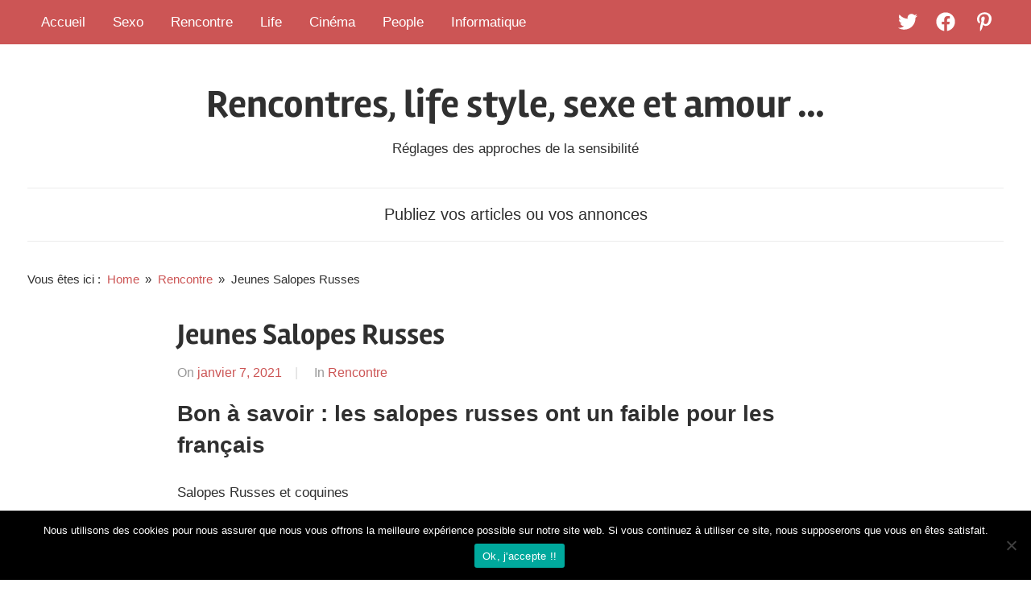

--- FILE ---
content_type: text/html; charset=UTF-8
request_url: https://www.efjjsd.fr/jeunes-salopes-russes/
body_size: 9049
content:
<!DOCTYPE html>
<html lang="fr-FR" prefix="og: https://ogp.me/ns#">

<head>
<meta charset="UTF-8">
<meta name="viewport" content="width=device-width, initial-scale=1">
<link rel="profile" href="http://gmpg.org/xfn/11">

	<style>img:is([sizes="auto" i], [sizes^="auto," i]) { contain-intrinsic-size: 3000px 1500px }</style>
	
<!-- Optimisation des moteurs de recherche par Rank Math - https://rankmath.com/ -->
<title>Jeunes Salopes Russes</title>
<meta name="description" content="Salopes Russes et coquines"/>
<meta name="robots" content="follow, index, max-snippet:-1, max-video-preview:-1, max-image-preview:large"/>
<link rel="canonical" href="https://www.efjjsd.fr/jeunes-salopes-russes/" />
<meta property="og:locale" content="fr_FR" />
<meta property="og:type" content="article" />
<meta property="og:title" content="Jeunes Salopes Russes" />
<meta property="og:description" content="Salopes Russes et coquines" />
<meta property="og:url" content="https://www.efjjsd.fr/jeunes-salopes-russes/" />
<meta property="og:site_name" content="Rencontres, life style, sexe et amour …" />
<meta property="article:tag" content="Plan sexe" />
<meta property="article:section" content="Rencontre" />
<meta property="article:published_time" content="2021-01-07T16:14:45+00:00" />
<meta name="twitter:card" content="summary_large_image" />
<meta name="twitter:title" content="Jeunes Salopes Russes" />
<meta name="twitter:description" content="Salopes Russes et coquines" />
<meta name="twitter:label1" content="Écrit par" />
<meta name="twitter:data1" content="admin" />
<meta name="twitter:label2" content="Temps de lecture" />
<meta name="twitter:data2" content="Moins d’une minute" />
<script type="application/ld+json" class="rank-math-schema">{"@context":"https://schema.org","@graph":[{"@type":["Person","Organization"],"@id":"https://www.efjjsd.fr/#person","name":"admin"},{"@type":"WebSite","@id":"https://www.efjjsd.fr/#website","url":"https://www.efjjsd.fr","name":"Rencontres, life style, sexe et amour \u2026","publisher":{"@id":"https://www.efjjsd.fr/#person"},"inLanguage":"fr-FR"},{"@type":"BreadcrumbList","@id":"https://www.efjjsd.fr/jeunes-salopes-russes/#breadcrumb","itemListElement":[{"@type":"ListItem","position":"1","item":{"@id":"https://www.efjjsd.fr","name":"Accueil"}},{"@type":"ListItem","position":"2","item":{"@id":"https://www.efjjsd.fr/rencontre/","name":"Rencontre"}},{"@type":"ListItem","position":"3","item":{"@id":"https://www.efjjsd.fr/jeunes-salopes-russes/","name":"Jeunes Salopes Russes"}}]},{"@type":"WebPage","@id":"https://www.efjjsd.fr/jeunes-salopes-russes/#webpage","url":"https://www.efjjsd.fr/jeunes-salopes-russes/","name":"Jeunes Salopes Russes","datePublished":"2021-01-07T16:14:45+00:00","dateModified":"2021-01-07T16:14:45+00:00","isPartOf":{"@id":"https://www.efjjsd.fr/#website"},"inLanguage":"fr-FR","breadcrumb":{"@id":"https://www.efjjsd.fr/jeunes-salopes-russes/#breadcrumb"}},{"@type":"Person","@id":"https://www.efjjsd.fr/jeunes-salopes-russes/#author","name":"admin","image":{"@type":"ImageObject","@id":"https://secure.gravatar.com/avatar/f92ec81b953c43ba83af4f12675a4621d4049204549dacfa0d08c3ee8841c560?s=96&amp;d=mm&amp;r=g","url":"https://secure.gravatar.com/avatar/f92ec81b953c43ba83af4f12675a4621d4049204549dacfa0d08c3ee8841c560?s=96&amp;d=mm&amp;r=g","caption":"admin","inLanguage":"fr-FR"},"sameAs":["https://www.efjjsd.fr"]},{"@type":"BlogPosting","headline":"Jeunes Salopes Russes","keywords":"Salope russe","datePublished":"2021-01-07T16:14:45+00:00","dateModified":"2021-01-07T16:14:45+00:00","articleSection":"Rencontre","author":{"@id":"https://www.efjjsd.fr/jeunes-salopes-russes/#author","name":"admin"},"publisher":{"@id":"https://www.efjjsd.fr/#person"},"description":"Salopes Russes et coquines","name":"Jeunes Salopes Russes","@id":"https://www.efjjsd.fr/jeunes-salopes-russes/#richSnippet","isPartOf":{"@id":"https://www.efjjsd.fr/jeunes-salopes-russes/#webpage"},"inLanguage":"fr-FR","mainEntityOfPage":{"@id":"https://www.efjjsd.fr/jeunes-salopes-russes/#webpage"}}]}</script>
<!-- /Extension Rank Math WordPress SEO -->

<link rel='dns-prefetch' href='//www.googletagmanager.com' />
<link rel="alternate" type="application/rss+xml" title="Rencontres, life style, sexe et amour … &raquo; Flux" href="https://www.efjjsd.fr/feed/" />
<style id='classic-theme-styles-inline-css' type='text/css'>
/*! This file is auto-generated */
.wp-block-button__link{color:#fff;background-color:#32373c;border-radius:9999px;box-shadow:none;text-decoration:none;padding:calc(.667em + 2px) calc(1.333em + 2px);font-size:1.125em}.wp-block-file__button{background:#32373c;color:#fff;text-decoration:none}
</style>
<style id='themezee-magazine-blocks-column-style-inline-css' type='text/css'>

:root{--tz-column-gap:1.5em}.tz-magazine-block,.tz-magazine-block .tz-magazine-post{margin-bottom:1.5em}.tz-magazine-block .tz-entry-image{margin:0;max-width:100%;vertical-align:top}.tz-magazine-block .tz-entry-title{font-size:24px;font-size:1.5rem}.tz-magazine-block .tz-entry-meta{font-size:15px;font-size:.9375rem}.tz-magazine-block .tz-meta-field{margin-right:.5rem}.tz-magazine-thumbnail-list .tz-magazine-post{display:flex;flex-wrap:nowrap}.tz-magazine-thumbnail-list .tz-magazine-post .tz-post-image{padding-right:.5em;padding-right:calc(var(--tz-column-gap)/3);width:30%}.tz-magazine-thumbnail-list .tz-magazine-post .tz-post-image .wp-post-image{margin:0}.tz-magazine-thumbnail-list .tz-magazine-post .tz-post-content{padding-left:.5em;padding-left:calc(var(--tz-column-gap)/3);width:70%}.tz-magazine-thumbnail-list .tz-magazine-post .tz-entry-title{font-size:18px;font-size:1.125rem}

</style>
<style id='themezee-magazine-blocks-columns-style-inline-css' type='text/css'>
.wp-block-themezee-magazine-blocks-column.tz-magazine-block{margin-bottom:0}@media only screen and (min-width:480px){.tz-magazine-columns{display:flex;flex-wrap:wrap;margin-right:-1.5em;margin-right:calc(var(--tz-column-gap)*-1)}.tz-magazine-columns .wp-block-themezee-magazine-blocks-column{padding-right:1.5em;padding-right:var(--tz-column-gap);width:50%}}

</style>
<style id='themezee-magazine-blocks-grid-style-inline-css' type='text/css'>
@media only screen and (min-width:480px){.tz-magazine-grid-columns-2,.tz-magazine-grid-columns-4{display:flex;flex-wrap:wrap;margin-right:-1.5em;margin-right:calc(var(--tz-column-gap)*-1)}.tz-magazine-grid-columns-2 .tz-post-wrap,.tz-magazine-grid-columns-4 .tz-post-wrap{box-sizing:border-box;padding-right:1.5em;padding-right:var(--tz-column-gap);width:50%}}@media only screen and (min-width:560px){.tz-magazine-grid-columns-3{display:flex;flex-wrap:wrap;margin-right:-1.5em;margin-right:calc(var(--tz-column-gap)*-1)}.tz-magazine-grid-columns-3 .tz-post-wrap{box-sizing:border-box;padding-right:1.5em;padding-right:var(--tz-column-gap);width:33.3333333333%}}@media only screen and (min-width:640px){.tz-magazine-grid-columns-4 .tz-post-wrap{box-sizing:border-box;width:25%}}

</style>
<style id='themezee-magazine-blocks-horizontal-style-inline-css' type='text/css'>
@media only screen and (min-width:560px){.tz-magazine-horizontal .tz-magazine-highlight-post .tz-magazine-post{display:flex;flex-wrap:wrap}.tz-magazine-horizontal .tz-magazine-highlight-post .tz-magazine-post .tz-post-image{box-sizing:border-box;padding-right:.75em;padding-right:calc(var(--tz-column-gap)/2);width:50%}.tz-magazine-horizontal .tz-magazine-highlight-post .tz-magazine-post .tz-post-image .wp-post-image{margin:0}.tz-magazine-horizontal .tz-magazine-highlight-post .tz-magazine-post .tz-post-content{box-sizing:border-box;padding-left:.75em;padding-left:calc(var(--tz-column-gap)/2);width:50%}}

</style>
<style id='themezee-magazine-blocks-list-style-inline-css' type='text/css'>
@media only screen and (min-width:480px){.tz-magazine-list .tz-magazine-post{display:flex;flex-wrap:wrap}.tz-magazine-list .tz-magazine-post .tz-post-image{box-sizing:border-box;padding-right:.75em;padding-right:calc(var(--tz-column-gap)/2);width:50%}.tz-magazine-list .tz-magazine-post .tz-post-image .wp-post-image{margin:0}.tz-magazine-list .tz-magazine-post .tz-post-content{box-sizing:border-box;padding-left:.75em;padding-left:calc(var(--tz-column-gap)/2);width:50%}.tz-magazine-list-40-60 .tz-magazine-post .tz-post-image{width:40%}.tz-magazine-list-40-60 .tz-magazine-post .tz-post-content{width:60%}.tz-magazine-list-30-70 .tz-magazine-post .tz-post-image{width:30%}.tz-magazine-list-30-70 .tz-magazine-post .tz-post-content{width:70%}}

</style>
<style id='themezee-magazine-blocks-vertical-style-inline-css' type='text/css'>
@media only screen and (min-width:560px){.tz-magazine-vertical{display:flex;flex-wrap:wrap}.tz-magazine-vertical .tz-magazine-highlight-post{box-sizing:border-box;padding-right:.75em;padding-right:calc(var(--tz-column-gap)/2);width:50%}.tz-magazine-vertical .tz-magazine-thumbnail-list{box-sizing:border-box;padding-left:.75em;padding-left:calc(var(--tz-column-gap)/2);width:50%}}

</style>
<style id='global-styles-inline-css' type='text/css'>
:root{--wp--preset--aspect-ratio--square: 1;--wp--preset--aspect-ratio--4-3: 4/3;--wp--preset--aspect-ratio--3-4: 3/4;--wp--preset--aspect-ratio--3-2: 3/2;--wp--preset--aspect-ratio--2-3: 2/3;--wp--preset--aspect-ratio--16-9: 16/9;--wp--preset--aspect-ratio--9-16: 9/16;--wp--preset--color--black: #000000;--wp--preset--color--cyan-bluish-gray: #abb8c3;--wp--preset--color--white: #ffffff;--wp--preset--color--pale-pink: #f78da7;--wp--preset--color--vivid-red: #cf2e2e;--wp--preset--color--luminous-vivid-orange: #ff6900;--wp--preset--color--luminous-vivid-amber: #fcb900;--wp--preset--color--light-green-cyan: #7bdcb5;--wp--preset--color--vivid-green-cyan: #00d084;--wp--preset--color--pale-cyan-blue: #8ed1fc;--wp--preset--color--vivid-cyan-blue: #0693e3;--wp--preset--color--vivid-purple: #9b51e0;--wp--preset--color--primary: #cc5555;--wp--preset--color--secondary: #b33c3c;--wp--preset--color--tertiary: #992222;--wp--preset--color--accent: #91cc56;--wp--preset--color--highlight: #239999;--wp--preset--color--light-gray: #f0f0f0;--wp--preset--color--gray: #999999;--wp--preset--color--dark-gray: #303030;--wp--preset--gradient--vivid-cyan-blue-to-vivid-purple: linear-gradient(135deg,rgba(6,147,227,1) 0%,rgb(155,81,224) 100%);--wp--preset--gradient--light-green-cyan-to-vivid-green-cyan: linear-gradient(135deg,rgb(122,220,180) 0%,rgb(0,208,130) 100%);--wp--preset--gradient--luminous-vivid-amber-to-luminous-vivid-orange: linear-gradient(135deg,rgba(252,185,0,1) 0%,rgba(255,105,0,1) 100%);--wp--preset--gradient--luminous-vivid-orange-to-vivid-red: linear-gradient(135deg,rgba(255,105,0,1) 0%,rgb(207,46,46) 100%);--wp--preset--gradient--very-light-gray-to-cyan-bluish-gray: linear-gradient(135deg,rgb(238,238,238) 0%,rgb(169,184,195) 100%);--wp--preset--gradient--cool-to-warm-spectrum: linear-gradient(135deg,rgb(74,234,220) 0%,rgb(151,120,209) 20%,rgb(207,42,186) 40%,rgb(238,44,130) 60%,rgb(251,105,98) 80%,rgb(254,248,76) 100%);--wp--preset--gradient--blush-light-purple: linear-gradient(135deg,rgb(255,206,236) 0%,rgb(152,150,240) 100%);--wp--preset--gradient--blush-bordeaux: linear-gradient(135deg,rgb(254,205,165) 0%,rgb(254,45,45) 50%,rgb(107,0,62) 100%);--wp--preset--gradient--luminous-dusk: linear-gradient(135deg,rgb(255,203,112) 0%,rgb(199,81,192) 50%,rgb(65,88,208) 100%);--wp--preset--gradient--pale-ocean: linear-gradient(135deg,rgb(255,245,203) 0%,rgb(182,227,212) 50%,rgb(51,167,181) 100%);--wp--preset--gradient--electric-grass: linear-gradient(135deg,rgb(202,248,128) 0%,rgb(113,206,126) 100%);--wp--preset--gradient--midnight: linear-gradient(135deg,rgb(2,3,129) 0%,rgb(40,116,252) 100%);--wp--preset--font-size--small: 16px;--wp--preset--font-size--medium: 24px;--wp--preset--font-size--large: 36px;--wp--preset--font-size--x-large: 42px;--wp--preset--font-size--extra-large: 48px;--wp--preset--font-size--huge: 64px;--wp--preset--spacing--20: 0.44rem;--wp--preset--spacing--30: 0.67rem;--wp--preset--spacing--40: 1rem;--wp--preset--spacing--50: 1.5rem;--wp--preset--spacing--60: 2.25rem;--wp--preset--spacing--70: 3.38rem;--wp--preset--spacing--80: 5.06rem;--wp--preset--shadow--natural: 6px 6px 9px rgba(0, 0, 0, 0.2);--wp--preset--shadow--deep: 12px 12px 50px rgba(0, 0, 0, 0.4);--wp--preset--shadow--sharp: 6px 6px 0px rgba(0, 0, 0, 0.2);--wp--preset--shadow--outlined: 6px 6px 0px -3px rgba(255, 255, 255, 1), 6px 6px rgba(0, 0, 0, 1);--wp--preset--shadow--crisp: 6px 6px 0px rgba(0, 0, 0, 1);}:where(.is-layout-flex){gap: 0.5em;}:where(.is-layout-grid){gap: 0.5em;}body .is-layout-flex{display: flex;}.is-layout-flex{flex-wrap: wrap;align-items: center;}.is-layout-flex > :is(*, div){margin: 0;}body .is-layout-grid{display: grid;}.is-layout-grid > :is(*, div){margin: 0;}:where(.wp-block-columns.is-layout-flex){gap: 2em;}:where(.wp-block-columns.is-layout-grid){gap: 2em;}:where(.wp-block-post-template.is-layout-flex){gap: 1.25em;}:where(.wp-block-post-template.is-layout-grid){gap: 1.25em;}.has-black-color{color: var(--wp--preset--color--black) !important;}.has-cyan-bluish-gray-color{color: var(--wp--preset--color--cyan-bluish-gray) !important;}.has-white-color{color: var(--wp--preset--color--white) !important;}.has-pale-pink-color{color: var(--wp--preset--color--pale-pink) !important;}.has-vivid-red-color{color: var(--wp--preset--color--vivid-red) !important;}.has-luminous-vivid-orange-color{color: var(--wp--preset--color--luminous-vivid-orange) !important;}.has-luminous-vivid-amber-color{color: var(--wp--preset--color--luminous-vivid-amber) !important;}.has-light-green-cyan-color{color: var(--wp--preset--color--light-green-cyan) !important;}.has-vivid-green-cyan-color{color: var(--wp--preset--color--vivid-green-cyan) !important;}.has-pale-cyan-blue-color{color: var(--wp--preset--color--pale-cyan-blue) !important;}.has-vivid-cyan-blue-color{color: var(--wp--preset--color--vivid-cyan-blue) !important;}.has-vivid-purple-color{color: var(--wp--preset--color--vivid-purple) !important;}.has-black-background-color{background-color: var(--wp--preset--color--black) !important;}.has-cyan-bluish-gray-background-color{background-color: var(--wp--preset--color--cyan-bluish-gray) !important;}.has-white-background-color{background-color: var(--wp--preset--color--white) !important;}.has-pale-pink-background-color{background-color: var(--wp--preset--color--pale-pink) !important;}.has-vivid-red-background-color{background-color: var(--wp--preset--color--vivid-red) !important;}.has-luminous-vivid-orange-background-color{background-color: var(--wp--preset--color--luminous-vivid-orange) !important;}.has-luminous-vivid-amber-background-color{background-color: var(--wp--preset--color--luminous-vivid-amber) !important;}.has-light-green-cyan-background-color{background-color: var(--wp--preset--color--light-green-cyan) !important;}.has-vivid-green-cyan-background-color{background-color: var(--wp--preset--color--vivid-green-cyan) !important;}.has-pale-cyan-blue-background-color{background-color: var(--wp--preset--color--pale-cyan-blue) !important;}.has-vivid-cyan-blue-background-color{background-color: var(--wp--preset--color--vivid-cyan-blue) !important;}.has-vivid-purple-background-color{background-color: var(--wp--preset--color--vivid-purple) !important;}.has-black-border-color{border-color: var(--wp--preset--color--black) !important;}.has-cyan-bluish-gray-border-color{border-color: var(--wp--preset--color--cyan-bluish-gray) !important;}.has-white-border-color{border-color: var(--wp--preset--color--white) !important;}.has-pale-pink-border-color{border-color: var(--wp--preset--color--pale-pink) !important;}.has-vivid-red-border-color{border-color: var(--wp--preset--color--vivid-red) !important;}.has-luminous-vivid-orange-border-color{border-color: var(--wp--preset--color--luminous-vivid-orange) !important;}.has-luminous-vivid-amber-border-color{border-color: var(--wp--preset--color--luminous-vivid-amber) !important;}.has-light-green-cyan-border-color{border-color: var(--wp--preset--color--light-green-cyan) !important;}.has-vivid-green-cyan-border-color{border-color: var(--wp--preset--color--vivid-green-cyan) !important;}.has-pale-cyan-blue-border-color{border-color: var(--wp--preset--color--pale-cyan-blue) !important;}.has-vivid-cyan-blue-border-color{border-color: var(--wp--preset--color--vivid-cyan-blue) !important;}.has-vivid-purple-border-color{border-color: var(--wp--preset--color--vivid-purple) !important;}.has-vivid-cyan-blue-to-vivid-purple-gradient-background{background: var(--wp--preset--gradient--vivid-cyan-blue-to-vivid-purple) !important;}.has-light-green-cyan-to-vivid-green-cyan-gradient-background{background: var(--wp--preset--gradient--light-green-cyan-to-vivid-green-cyan) !important;}.has-luminous-vivid-amber-to-luminous-vivid-orange-gradient-background{background: var(--wp--preset--gradient--luminous-vivid-amber-to-luminous-vivid-orange) !important;}.has-luminous-vivid-orange-to-vivid-red-gradient-background{background: var(--wp--preset--gradient--luminous-vivid-orange-to-vivid-red) !important;}.has-very-light-gray-to-cyan-bluish-gray-gradient-background{background: var(--wp--preset--gradient--very-light-gray-to-cyan-bluish-gray) !important;}.has-cool-to-warm-spectrum-gradient-background{background: var(--wp--preset--gradient--cool-to-warm-spectrum) !important;}.has-blush-light-purple-gradient-background{background: var(--wp--preset--gradient--blush-light-purple) !important;}.has-blush-bordeaux-gradient-background{background: var(--wp--preset--gradient--blush-bordeaux) !important;}.has-luminous-dusk-gradient-background{background: var(--wp--preset--gradient--luminous-dusk) !important;}.has-pale-ocean-gradient-background{background: var(--wp--preset--gradient--pale-ocean) !important;}.has-electric-grass-gradient-background{background: var(--wp--preset--gradient--electric-grass) !important;}.has-midnight-gradient-background{background: var(--wp--preset--gradient--midnight) !important;}.has-small-font-size{font-size: var(--wp--preset--font-size--small) !important;}.has-medium-font-size{font-size: var(--wp--preset--font-size--medium) !important;}.has-large-font-size{font-size: var(--wp--preset--font-size--large) !important;}.has-x-large-font-size{font-size: var(--wp--preset--font-size--x-large) !important;}
:where(.wp-block-post-template.is-layout-flex){gap: 1.25em;}:where(.wp-block-post-template.is-layout-grid){gap: 1.25em;}
:where(.wp-block-columns.is-layout-flex){gap: 2em;}:where(.wp-block-columns.is-layout-grid){gap: 2em;}
:root :where(.wp-block-pullquote){font-size: 1.5em;line-height: 1.6;}
</style>
<style id='dominant-color-styles-inline-css' type='text/css'>
img[data-dominant-color]:not(.has-transparency) { background-color: var(--dominant-color); }
</style>
<link rel='stylesheet' id='wpo_min-header-0-css' href='https://www.efjjsd.fr/wp-content/cache/wpo-minify/1764377211/assets/wpo-minify-header-74844cf6.min.css' type='text/css' media='all' />
<script type="text/javascript" src="https://www.efjjsd.fr/wp-content/cache/wpo-minify/1764377211/assets/wpo-minify-header-74762aab.min.js" id="wpo_min-header-0-js"></script>

<!-- Extrait de code de la balise Google (gtag.js) ajouté par Site Kit -->
<!-- Extrait Google Analytics ajouté par Site Kit -->
<script type="text/javascript" src="https://www.googletagmanager.com/gtag/js?id=GT-NMJ2DH8" id="google_gtagjs-js" async></script>
<script type="text/javascript" id="google_gtagjs-js-after">
/* <![CDATA[ */
window.dataLayer = window.dataLayer || [];function gtag(){dataLayer.push(arguments);}
gtag("set","linker",{"domains":["www.efjjsd.fr"]});
gtag("js", new Date());
gtag("set", "developer_id.dZTNiMT", true);
gtag("config", "GT-NMJ2DH8");
 window._googlesitekit = window._googlesitekit || {}; window._googlesitekit.throttledEvents = []; window._googlesitekit.gtagEvent = (name, data) => { var key = JSON.stringify( { name, data } ); if ( !! window._googlesitekit.throttledEvents[ key ] ) { return; } window._googlesitekit.throttledEvents[ key ] = true; setTimeout( () => { delete window._googlesitekit.throttledEvents[ key ]; }, 5 ); gtag( "event", name, { ...data, event_source: "site-kit" } ); }; 
/* ]]> */
</script>
<link rel="https://api.w.org/" href="https://www.efjjsd.fr/wp-json/" /><link rel="alternate" title="JSON" type="application/json" href="https://www.efjjsd.fr/wp-json/wp/v2/posts/208" /><link rel="EditURI" type="application/rsd+xml" title="RSD" href="https://www.efjjsd.fr/xmlrpc.php?rsd" />
<meta name="generator" content="WordPress 6.8.3" />
<link rel='shortlink' href='https://www.efjjsd.fr/?p=208' />
<link rel="alternate" title="oEmbed (JSON)" type="application/json+oembed" href="https://www.efjjsd.fr/wp-json/oembed/1.0/embed?url=https%3A%2F%2Fwww.efjjsd.fr%2Fjeunes-salopes-russes%2F" />
<link rel="alternate" title="oEmbed (XML)" type="text/xml+oembed" href="https://www.efjjsd.fr/wp-json/oembed/1.0/embed?url=https%3A%2F%2Fwww.efjjsd.fr%2Fjeunes-salopes-russes%2F&#038;format=xml" />
<meta name="generator" content="dominant-color-images 1.2.0">
<meta name="generator" content="Site Kit by Google 1.170.0" /><meta name="generator" content="performance-lab 4.0.1; plugins: dominant-color-images, performant-translations, webp-uploads">
<meta name="generator" content="performant-translations 1.2.0">
<meta name="generator" content="webp-uploads 2.6.1">
<script async type="application/javascript"
        src="https://news.google.com/swg/js/v1/swg-basic.js"></script>
<script>
  (self.SWG_BASIC = self.SWG_BASIC || []).push( basicSubscriptions => {
    basicSubscriptions.init({
      type: "NewsArticle",
      isPartOfType: ["Product"],
      isPartOfProductId: "CAowkIuyDA:openaccess",
      clientOptions: { theme: "light", lang: "fr" },
    });
  });
</script><link rel="icon" href="https://www.efjjsd.fr/wp-content/uploads/2024/06/cropped-pict-efjjsd-32x32.jpg" sizes="32x32" />
<link rel="icon" href="https://www.efjjsd.fr/wp-content/uploads/2024/06/cropped-pict-efjjsd-192x192.jpg" sizes="192x192" />
<link rel="apple-touch-icon" href="https://www.efjjsd.fr/wp-content/uploads/2024/06/cropped-pict-efjjsd-180x180.jpg" />
<meta name="msapplication-TileImage" content="https://www.efjjsd.fr/wp-content/uploads/2024/06/cropped-pict-efjjsd-270x270.jpg" />
	
	<meta name="google-site-verification" content="L7dqqTOeq0hVsyB7m3XVC435qyz2jrPLIDf5ytp5m_M" />
	
	<!-- Google tag (gtag.js) -->
<script async src="https://www.googletagmanager.com/gtag/js?id=G-Z0NXF0FC4K"></script>
<script>
  window.dataLayer = window.dataLayer || [];
  function gtag(){dataLayer.push(arguments);}
  gtag('js', new Date());

  gtag('config', 'G-Z0NXF0FC4K');
</script>
	
	<meta name="linkavista" content="link-9393-139"> 
	
</head>

<body class="wp-singular post-template-default single single-post postid-208 single-format-standard wp-embed-responsive wp-theme-chronus cookies-not-set no-sidebar author-hidden">

	<a class="skip-link screen-reader-text" href="#content">Skip to content</a>

	<div id="header-top" class="header-bar-wrap"><div id="header-bar" class="header-bar container clearfix"><div id="header-social-icons" class="social-icons-navigation clearfix"><ul id="menu-social" class="social-icons-menu"><li id="menu-item-1251" class="menu-item menu-item-type-custom menu-item-object-custom menu-item-1251"><a href="https://twitter.com/LeGaragedeJoe"><span class = "screen-reader-text">Twitter</span><svg class="icon icon-twitter" aria-hidden="true" role="img"> <use xlink:href="https://www.efjjsd.fr/wp-content/plugins/chronus-pro/assets/icons/social-icons.svg?ver=20240124#icon-twitter"></use> </svg></a></li>
<li id="menu-item-1252" class="menu-item menu-item-type-custom menu-item-object-custom menu-item-1252"><a href="https://www.facebook.com/RencontreLaCougar/"><span class = "screen-reader-text">FaceBook</span><svg class="icon icon-facebook" aria-hidden="true" role="img"> <use xlink:href="https://www.efjjsd.fr/wp-content/plugins/chronus-pro/assets/icons/social-icons.svg?ver=20240124#icon-facebook"></use> </svg></a></li>
<li id="menu-item-1253" class="menu-item menu-item-type-custom menu-item-object-custom menu-item-1253"><a href="https://www.pinterest.fr/beetchee/life-style-et-art-de-vivre/"><span class = "screen-reader-text">Pinterest</span><svg class="icon icon-pinterest-p" aria-hidden="true" role="img"> <use xlink:href="https://www.efjjsd.fr/wp-content/plugins/chronus-pro/assets/icons/social-icons.svg?ver=20240124#icon-pinterest-p"></use> </svg></a></li>
</ul></div>
				<button class="secondary-menu-toggle menu-toggle" aria-controls="secondary-menu" aria-expanded="false" >
					<svg class="icon icon-menu" aria-hidden="true" role="img"> <use xlink:href="https://www.efjjsd.fr/wp-content/themes/chronus/assets/icons/genericons-neue.svg#menu"></use> </svg><svg class="icon icon-close" aria-hidden="true" role="img"> <use xlink:href="https://www.efjjsd.fr/wp-content/themes/chronus/assets/icons/genericons-neue.svg#close"></use> </svg>					<span class="menu-toggle-text">Menu</span>
				</button>

				<div class="secondary-navigation">

					<nav class="top-navigation" role="navigation"  aria-label="Secondary Menu">

						<ul id="secondary-menu" class="menu"><li id="menu-item-1249" class="menu-item menu-item-type-custom menu-item-object-custom menu-item-home menu-item-1249"><a href="https://www.efjjsd.fr">Accueil</a></li>
<li id="menu-item-1243" class="menu-item menu-item-type-taxonomy menu-item-object-category menu-item-1243"><a href="https://www.efjjsd.fr/sexo/">Sexo</a></li>
<li id="menu-item-1244" class="menu-item menu-item-type-taxonomy menu-item-object-category current-post-ancestor current-menu-parent current-post-parent menu-item-1244"><a href="https://www.efjjsd.fr/rencontre/">Rencontre</a></li>
<li id="menu-item-1245" class="menu-item menu-item-type-taxonomy menu-item-object-category menu-item-1245"><a href="https://www.efjjsd.fr/life/">Life</a></li>
<li id="menu-item-1246" class="menu-item menu-item-type-taxonomy menu-item-object-category menu-item-1246"><a href="https://www.efjjsd.fr/cinema/">Cinéma</a></li>
<li id="menu-item-1247" class="menu-item menu-item-type-taxonomy menu-item-object-category menu-item-1247"><a href="https://www.efjjsd.fr/people/">People</a></li>
<li id="menu-item-1248" class="menu-item menu-item-type-taxonomy menu-item-object-category menu-item-1248"><a href="https://www.efjjsd.fr/informatique/">Informatique</a></li>
</ul>
					</nav>

				</div><!-- .secondary-navigation -->

				</div></div>
	
	
	<div id="page" class="hfeed site">

		
		<header id="masthead" class="site-header clearfix" role="banner">

			<div class="header-main container clearfix">

				<div id="logo" class="site-branding clearfix">

										
			<p class="site-title"><a href="https://www.efjjsd.fr/" rel="home">Rencontres, life style, sexe et amour …</a></p>

								
			<p class="site-description">Réglages des approches de la sensibilité</p>

			
				</div><!-- .site-branding -->

			</div><!-- .header-main -->

			

	<div id="main-navigation-wrap" class="primary-navigation-wrap">

		<button class="primary-menu-toggle menu-toggle" aria-controls="primary-menu" aria-expanded="false" >
			<svg class="icon icon-menu" aria-hidden="true" role="img"> <use xlink:href="https://www.efjjsd.fr/wp-content/themes/chronus/assets/icons/genericons-neue.svg#menu"></use> </svg><svg class="icon icon-close" aria-hidden="true" role="img"> <use xlink:href="https://www.efjjsd.fr/wp-content/themes/chronus/assets/icons/genericons-neue.svg#close"></use> </svg>			<span class="menu-toggle-text">Menu</span>
		</button>

		<div class="primary-navigation">

			<nav id="site-navigation" class="main-navigation" role="navigation"  aria-label="Primary Menu">

				<ul id="primary-menu" class="menu"><li id="menu-item-495" class="menu-item menu-item-type-post_type menu-item-object-page menu-item-495"><a href="https://www.efjjsd.fr/publiez-vos-textes/">Publiez vos articles ou vos annonces</a></li>
</ul>			</nav><!-- #site-navigation -->

		</div><!-- .primary-navigation -->

	</div>



		</header><!-- #masthead -->

		
		
		<nav role="navigation" aria-label="Breadcrumbs" class="themezee-breadcrumbs breadcrumbs trail-separator-raquo" itemprop="breadcrumb"><div class="breadcrumbs-container container clearfix"><h2 class="trail-browse">Vous êtes ici :</h2><ul class="trail-items" itemscope itemtype="http://schema.org/BreadcrumbList"><meta name="numberOfItems" content="3" /><meta name="itemListOrder" content="Ascending" /><li itemprop="itemListElement" itemscope itemtype="http://schema.org/ListItem" class="trail-item trail-begin"><a itemprop="item" href="https://www.efjjsd.fr"  rel="home"><span itemprop="name">Home</span></a><meta itemprop="position" content="1" /></li><li itemprop="itemListElement" itemscope itemtype="http://schema.org/ListItem" class="trail-item"><a itemprop="item" href="https://www.efjjsd.fr/rencontre/"><span itemprop="name">Rencontre</span></a><meta itemprop="position" content="2" /></li><li itemprop="itemListElement" itemscope itemtype="http://schema.org/ListItem" class="trail-item trail-end"><span itemprop="name">Jeunes Salopes Russes</span><meta itemprop="position" content="3" /></li></ul></div></nav>
		<div id="content" class="site-content container clearfix">

	<section id="primary" class="content-single content-area">
		<main id="main" class="site-main" role="main">

		
<article id="post-208" class="post-208 post type-post status-publish format-standard hentry category-rencontre tag-plan-sexe">

	
	<header class="entry-header">

		<h1 class="entry-title">Jeunes Salopes Russes</h1>
		<div class="entry-meta"><span class="meta-date">On <a href="https://www.efjjsd.fr/jeunes-salopes-russes/" title="4:14 pm" rel="bookmark"><time class="entry-date published updated" datetime="2021-01-07T16:14:45+00:00">janvier 7, 2021</time></a></span><span class="meta-author"> By <span class="author vcard"><a class="url fn n" href="https://www.efjjsd.fr/author/ross-work-efjjsd/" title="View all posts by admin" rel="author">admin</a></span></span><span class="meta-category"> In <a href="https://www.efjjsd.fr/rencontre/" rel="category tag">Rencontre</a></span></div>
	</header><!-- .entry-header -->

	<div class="entry-content clearfix">

		<h2>Bon à savoir : les salopes russes ont un faible pour les français</h2>
<p>Salopes Russes et coquines</p>
<p>Vive les filles de l’est, cette superbe brune au cul bombé et au nichons énormes. Ce sont de pures salopes qui ne penses qu’à la bite et à se faire sauter par les vrais baiseurs de l’ouest.<br />
&gt; Lire aussi : sex addict elle fait du tourisme sexuel en France<br />
Mais d’abord, ces cochonnes juste un peu putes sur les bords, se branlent la chatte et le cul devant leurs cam histoire de te faire bander à un point que tu n’auras plus qu’une idée : te faire sucer par une de ces pétasses …</p>
<p>Clique ici pour accéder au catalogue de Russie</p>

		
	</div><!-- .entry-content -->

	<footer class="entry-footer">

		
			<div class="entry-tags clearfix">
				<span class="meta-tags">
					Tagged with <a href="https://www.efjjsd.fr/tag/plan-sexe/" rel="tag">Plan sexe</a>				</span>
			</div><!-- .entry-tags -->

							
	<nav class="navigation post-navigation" aria-label="Publications">
		<h2 class="screen-reader-text">Navigation de l’article</h2>
		<div class="nav-links"><div class="nav-previous"><a href="https://www.efjjsd.fr/filles-piegees-sur-internet/" rel="prev"><span class="nav-link-text">Previous Post</span><h3 class="entry-title">Filles piégées sur Internet !</h3></a></div><div class="nav-next"><a href="https://www.efjjsd.fr/reserve-cougar-sauvage-nue-et-sexy/" rel="next"><span class="nav-link-text">Next Post</span><h3 class="entry-title">Reserve Cougar : sauvage, nue et sexy</h3></a></div></div>
	</nav>
	</footer><!-- .entry-footer -->

</article>
<section class="themezee-related-posts related-posts type-page clearfix"><h2 class="archive-title related-posts-title">Annonces qui assurent aussi …</h2>
	<div class="related-posts-grid">

		<div class="related-posts-columns related-posts-two-columns clearfix">

		
			<div class="related-post-column clearfix">

				<article id="post-384">

					
					<header class="entry-header">

						<h4 class="entry-title"><a href="https://www.efjjsd.fr/une-femme-adultere-cherche-un-bon-plan-cul/" rel="bookmark">Une Femme Adultère cherche un bon plan cul</a></h4>
					</header><!-- .entry-header -->

					
				</article>

			</div>

		
			<div class="related-post-column clearfix">

				<article id="post-569">

					<a href="https://www.efjjsd.fr/femme-cougar-gratuit-pour-du-sexe-seulement/" rel="bookmark"><img width="400" height="250" src="https://www.efjjsd.fr/wp-content/uploads/2021/05/femme-cougar-gratuit-400x250.jpg" class="attachment-themezee-related-posts size-themezee-related-posts not-transparent wp-post-image" alt="femme cougar gratuit" decoding="async" fetchpriority="high" srcset="https://www.efjjsd.fr/wp-content/uploads/2021/05/femme-cougar-gratuit-400x250.jpg 400w, https://www.efjjsd.fr/wp-content/uploads/2021/05/femme-cougar-gratuit-840x525.jpg 840w, https://www.efjjsd.fr/wp-content/uploads/2021/05/femme-cougar-gratuit-280x175.jpg 280w, https://www.efjjsd.fr/wp-content/uploads/2021/05/femme-cougar-gratuit-600x375.jpg 600w" sizes="(max-width: 400px) 100vw, 400px" data-has-transparency="false" data-dominant-color="a68c7b" style="--dominant-color: #a68c7b;" title="Femme Cougar Gratuit (pour du sexe seulement) 1"></a>
					<header class="entry-header">

						<h4 class="entry-title"><a href="https://www.efjjsd.fr/femme-cougar-gratuit-pour-du-sexe-seulement/" rel="bookmark">Femme Cougar Gratuit (pour du sexe seulement)</a></h4>
					</header><!-- .entry-header -->

					
				</article>

			</div>

		
			<div class="related-post-column clearfix">

				<article id="post-743">

					<a href="https://www.efjjsd.fr/la-rencontre-pour-les-timides/" rel="bookmark"><img width="400" height="250" src="https://www.efjjsd.fr/wp-content/uploads/2021/07/elle-baise-bien-400x250.jpg" class="attachment-themezee-related-posts size-themezee-related-posts not-transparent wp-post-image" alt="elle baise bien" decoding="async" srcset="https://www.efjjsd.fr/wp-content/uploads/2021/07/elle-baise-bien-400x250.jpg 400w, https://www.efjjsd.fr/wp-content/uploads/2021/07/elle-baise-bien-840x525.jpg 840w, https://www.efjjsd.fr/wp-content/uploads/2021/07/elle-baise-bien-280x175.jpg 280w, https://www.efjjsd.fr/wp-content/uploads/2021/07/elle-baise-bien-600x375.jpg 600w" sizes="(max-width: 400px) 100vw, 400px" data-has-transparency="false" data-dominant-color="b9b7b8" style="--dominant-color: #b9b7b8;" title="La rencontre pour les timides 2"></a>
					<header class="entry-header">

						<h4 class="entry-title"><a href="https://www.efjjsd.fr/la-rencontre-pour-les-timides/" rel="bookmark">La rencontre pour les timides</a></h4>
					</header><!-- .entry-header -->

					
				</article>

			</div>

		
			<div class="related-post-column clearfix">

				<article id="post-746">

					<a href="https://www.efjjsd.fr/rencontre-solitude/" rel="bookmark"><img width="400" height="250" src="https://www.efjjsd.fr/wp-content/uploads/2021/07/rencontre-solitude-400x250.jpg" class="attachment-themezee-related-posts size-themezee-related-posts not-transparent wp-post-image" alt="rencontre solitude" decoding="async" srcset="https://www.efjjsd.fr/wp-content/uploads/2021/07/rencontre-solitude-400x250.jpg 400w, https://www.efjjsd.fr/wp-content/uploads/2021/07/rencontre-solitude-840x525.jpg 840w, https://www.efjjsd.fr/wp-content/uploads/2021/07/rencontre-solitude-280x175.jpg 280w, https://www.efjjsd.fr/wp-content/uploads/2021/07/rencontre-solitude-600x375.jpg 600w" sizes="(max-width: 400px) 100vw, 400px" data-has-transparency="false" data-dominant-color="a7877a" style="--dominant-color: #a7877a;" title="Rencontre Solitude 3"></a>
					<header class="entry-header">

						<h4 class="entry-title"><a href="https://www.efjjsd.fr/rencontre-solitude/" rel="bookmark">Rencontre Solitude</a></h4>
					</header><!-- .entry-header -->

					
				</article>

			</div>

		
		</div>

	</div>

</section>
		</main><!-- #main -->
	</section><!-- #primary -->

	

	</div><!-- #content -->

	<nav id="footer-links" class="footer-navigation navigation clearfix" role="navigation"><ul id="menu-menu-bas" class="footer-navigation-menu"><li id="menu-item-1821" class="menu-item menu-item-type-post_type menu-item-object-page menu-item-1821"><a href="https://www.efjjsd.fr/mentions-legales/">Mentions Légales</a></li>
</ul></nav><!-- #footer-links -->
	<div id="footer" class="footer-wrap">

		<footer id="colophon" class="site-footer container clearfix" role="contentinfo">

			<div id="footer-text" class="site-info">
				<span class="footer-text">efjjsd.fr © 2024</span>							</div><!-- .site-info -->

		</footer><!-- #colophon -->

	</div>

</div><!-- #page -->

<script type="speculationrules">
{"prefetch":[{"source":"document","where":{"and":[{"href_matches":"\/*"},{"not":{"href_matches":["\/wp-*.php","\/wp-admin\/*","\/wp-content\/uploads\/*","\/wp-content\/*","\/wp-content\/plugins\/*","\/wp-content\/themes\/chronus\/*","\/*\\?(.+)"]}},{"not":{"selector_matches":"a[rel~=\"nofollow\"]"}},{"not":{"selector_matches":".no-prefetch, .no-prefetch a"}}]},"eagerness":"conservative"}]}
</script>
<script type="text/javascript" id="wpo_min-footer-0-js-extra">
/* <![CDATA[ */
var chronusScreenReaderText = {"expand":"Expand child menu","collapse":"Collapse child menu","icon":"<svg class=\"icon icon-expand\" aria-hidden=\"true\" role=\"img\"> <use xlink:href=\"https:\/\/www.efjjsd.fr\/wp-content\/themes\/chronus\/assets\/icons\/genericons-neue.svg#expand\"><\/use> <\/svg>"};
var q2w3_sidebar_options = [{"use_sticky_position":false,"margin_top":0,"margin_bottom":0,"stop_elements_selectors":"","screen_max_width":0,"screen_max_height":0,"widgets":[]}];
/* ]]> */
</script>
<script type="text/javascript" src="https://www.efjjsd.fr/wp-content/cache/wpo-minify/1764377211/assets/wpo-minify-footer-3f2e1214.min.js" id="wpo_min-footer-0-js"></script>

		<!-- Cookie Notice plugin v2.5.11 by Hu-manity.co https://hu-manity.co/ -->
		<div id="cookie-notice" role="dialog" class="cookie-notice-hidden cookie-revoke-hidden cn-position-bottom" aria-label="Cookie Notice" style="background-color: rgba(0,0,0,1);"><div class="cookie-notice-container" style="color: #fff"><span id="cn-notice-text" class="cn-text-container">Nous utilisons des cookies pour nous assurer que nous vous offrons la meilleure expérience possible sur notre site web. Si vous continuez à utiliser ce site, nous supposerons que vous en êtes satisfait.</span><span id="cn-notice-buttons" class="cn-buttons-container"><button id="cn-accept-cookie" data-cookie-set="accept" class="cn-set-cookie cn-button" aria-label="Ok, j&#039;accepte !!" style="background-color: #00a99d">Ok, j&#039;accepte !!</button></span><button type="button" id="cn-close-notice" data-cookie-set="accept" class="cn-close-icon" aria-label="No"></button></div>
			
		</div>
		<!-- / Cookie Notice plugin -->
</body>
</html>
